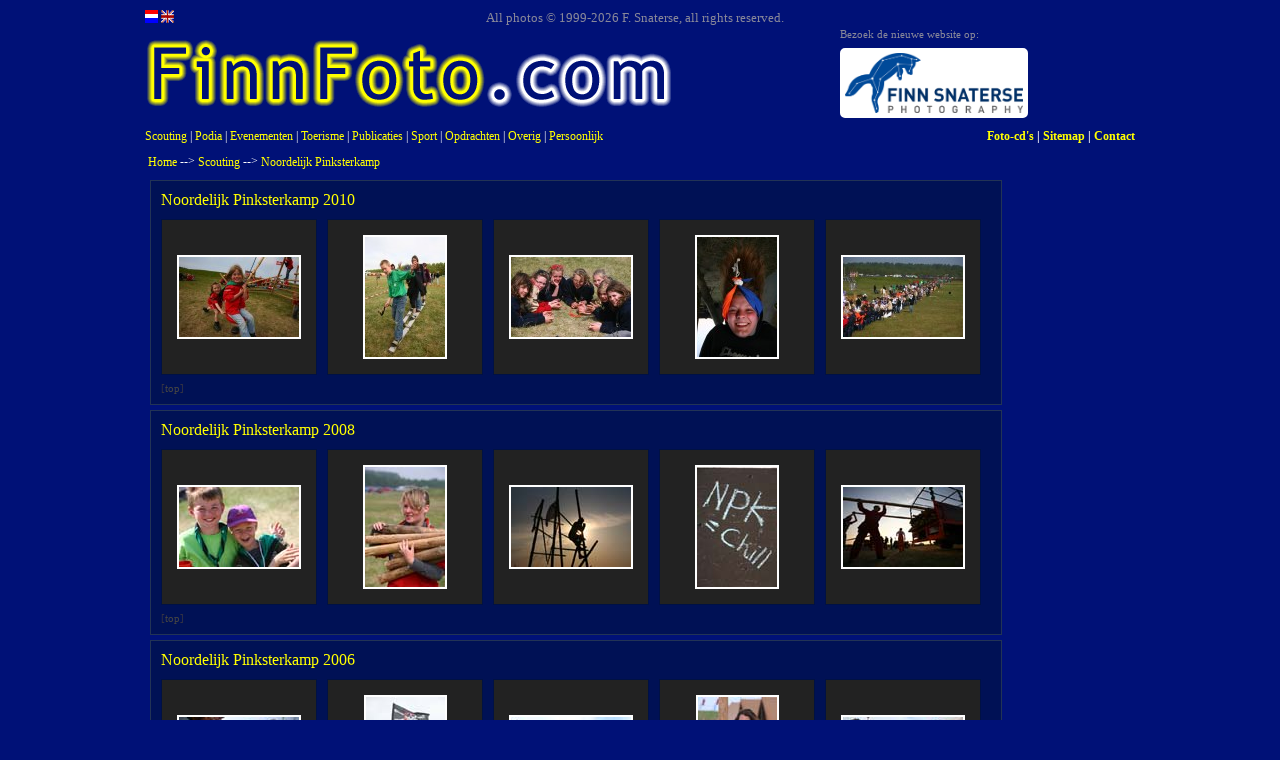

--- FILE ---
content_type: text/html; charset=UTF-8
request_url: http://9.www.finnfoto.com/11/Scouting-Noordelijk-Pinksterkamp.html
body_size: 2353
content:
		<!DOCTYPE html PUBLIC "-//W3C//DTD XHTML 1.0 Strict//EN" "http://www.w3.org/TR/xhtml1/DTD/xhtml1-strict.dtd">
		<html xmlns="http://www.w3.org/1999/xhtml" xml:lang="nl" lang="nl">
		<head>
		<title>Scouting, Noordelijk Pinksterkamp - FinnFoto.com</title>
		<meta http-equiv="content-type" content="text/html; charset=utf-8" />
		<link href="/css/finnfoto.css" rel="stylesheet" type="text/css" />		
		<meta name="description" content="Website van fotograaf Finn Snaterse, Scouting, Evenementen, Sport, Podium, Reizen en nog veel meer onderwerpen." />
		<meta name="keywords"    content="foto,foto's,fotografie,scouting,evenementen,sport,reizen,toerisme,desktop achtergrond afbeelding" />
		<script type="text/javascript" src="/script/prototype.js"></script>
  		<script type="text/javascript" src="/script/lightbox.js"></script>
 			
		<script type="text/javascript">
        	function loadingDone(){
    			element = document.getElementById('topic_loading');
    			if(element == null){
    				return;
    			}
    			document.getElementById('topic_display_area').style.visibility = 'visible';
    			element.style.display = 'none';
    		}
    		window.name = "finnfoto_main";
		</script>
				</head>
		<body onload="loadingDone()">
  		<div id="overlay"></div>
  	    <div id="lightbox">
	    <div id="lbLoadMessage"><img src="/pics/loading.gif" alt="" /></div>
	    </div>
  		<div style="visibility:hidden;"><a name="top"></a></div>
		<div class="website-container">
<div class="head">
<div class="head-language">
<a href="/11/Scouting-Noordelijk-Pinksterkamp.html"><img src="/pics/nl.gif" alt="In het Nederlands: Noordelijk Pinksterkamp" title="In het Nederlands: Noordelijk Pinksterkamp" /></a>
<a href="/en/11/Scouting-Northern-whitsun-camp.html"><img src="/pics/en.gif" alt="In English: Northern whitsun camp" title="In English: Northern whitsun camp" /></a>
</div>
<div class="head-copyright">All photos &copy; 1999-2026 F. Snaterse, all rights reserved.</div>
</div>
<div class="head">
<div class="head-logo">
<a href="http://9.www.finnfoto.com/"><img src="/pics/finnfoto.gif" alt="" /></a>
  </div>
<div class="head-intro"><span style="padding-bottom:5px;clear:both;text-align:left;float:left;">Bezoek de nieuwe website op:</span>
<a href="https://www.finnsnaterse.com" target="_blank"><img src="/pics/FS_logo_H_RGB-800.png" style="width:178px;margin-top:3px;height:60px;border:5px solid #fff;border-radius: 5px;background:#fff;"/></a></div>
</div>
<div class="other_menu">
<div class="other_left">
<a href="../1/Scouting.html">Scouting</a> | <a href="../2/Podia.html">Podia</a> | <a href="../3/Evenementen.html">Evenementen</a> | <a href="../4/Toerisme.html">Toerisme</a> | <a href="../5/Publicaties.html">Publicaties</a> | <a href="../6/Sport.html">Sport</a> | <a href="../7/Opdrachten.html">Opdrachten</a> | <a href="../8/Overig.html">Overig</a> | <a href="../1186/Persoonlijk.html">Persoonlijk</a></div>
<div class="other_right">
<a href="../?page=fotocd">Foto-cd's</a> | 
<a href="../?page=sitemap">Sitemap</a> | 
<a href="../?page=contact">Contact</a>
</div>
</div>
<div class="show_path_container">
<div class="show_path"><ul><li><a href="../">Home</a> </li><li><ul><li><a href="../1/Scouting.html">Scouting</a></li>
<li><a href="../2/Podia.html">Podia</a></li>
<li><a href="../3/Evenementen.html">Evenementen</a></li>
<li><a href="../4/Toerisme.html">Toerisme</a></li>
<li><a href="../5/Publicaties.html">Publicaties</a></li>
<li><a href="../6/Sport.html">Sport</a></li>
<li><a href="../7/Opdrachten.html">Opdrachten</a></li>
<li><a href="../8/Overig.html">Overig</a></li>
<li><a href="../1186/Persoonlijk.html">Persoonlijk</a></li>
</ul></li></ul></div><div class="show_path"> --> </div><div class="show_path"><ul><li><a href="../1/Scouting.html">Scouting</a> </li><li><ul><li><a href="../17/Scouting-Admiralencup.html">Admiralencup</a></li>
<li><a href="../1029/Scouting-Arctic-Winter-Challenge.html">Arctic Winter Challenge</a></li>
<li><a href="../21/Scouting-Eenmalige-Activiteiten.html">Eenmalige Activiteiten</a></li>
<li><a href="../13/Scouting-Explorer-Jubileum.html">Explorer Jubileum</a></li>
<li><a href="../1025/Scouting-Forumdag.html">Forumdag</a></li>
<li><a href="../62/Scouting-Fundays.html">Fundays</a></li>
<li><a href="../18/Scouting-HIT.html">HIT</a></li>
<li><a href="../16/Scouting-Hayabusastam.html">Hayabusastam</a></li>
<li><a href="../143/Scouting-Intercamp.html">Intercamp</a></li>
<li><a href="../9/Scouting-Jamboree.html">Jamboree</a></li>
<li><a href="../10/Scouting-Landelijke-Scouting-Wedstrijden.html">Landelijke Scouting Wedstrijden</a></li>
<li><a href="../19/Scouting-Lokale-Activiteiten.html">Lokale Activiteiten</a></li>
<li><a href="../1176/Scouting-NaPo-Rovaniemi.html">NaPo, Rovaniemi</a></li>
<li><a href="../907/Scouting-NaWaKa.html">NaWaKa</a></li>
<li><a href="../14/Scouting-Nationale-Herdenking.html">Nationale Herdenking</a></li>
<li><a href="../879/Scouting-Nederlands-Contingent.html">Nederlands Contingent</a></li>
<li><a href="../909/Scouting-Nices.html">Nices</a></li>
<li><a href="../11/Scouting-Noordelijk-Pinksterkamp.html">Noordelijk Pinksterkamp</a></li>
<li><a href="../20/Scouting-Regionale-Activiteiten.html">Regionale Activiteiten</a></li>
<li><a href="../1651/Scouting-Roverway.html">Roverway</a></li>
<li><a href="../12/Scouting-Scout-In.html">Scout-In</a></li>
<li><a href="../1001/Scouting-Vlootraad.html">Vlootraad</a></li>
<li><a href="../15/Scouting-Zuid-Afrika.html">Zuid Afrika</a></li>
</ul></li></ul></div><div class="show_path"> --> </div><div class="show_path"><ul><li><a href="../11/Scouting-Noordelijk-Pinksterkamp.html">Noordelijk Pinksterkamp</a> </li><li><ul><li><a href="../1448/Scouting-Noordelijk-Pinksterkamp-2010.html">2010</a></li>
<li><a href="../1207/Scouting-Noordelijk-Pinksterkamp-2008.html">2008</a></li>
<li><a href="../871/Scouting-Noordelijk-Pinksterkamp-2006.html">2006</a></li>
<li><a href="../155/Scouting-Noordelijk-Pinksterkamp-2003.html">2003</a></li>
</ul></li></ul></div>
</div>
<div class="left-column">
<div class="display-area-container" style="clear:both;width:100%;">
<div class="display-area">
<div class="display-title"><a title="Noordelijk Pinksterkamp 2010" href="../1448/Scouting-Noordelijk-Pinksterkamp-2010.html">Noordelijk Pinksterkamp 2010</a></div>
<div class="display-content"><div class="thumbnail"><table cellspacing="0"><tr><td><a href="../1448/Scouting-Noordelijk-Pinksterkamp-2010.html"><img src="http://www.finnfoto.com/foto/Scouting/Noordelijk Pinksterkamp/2010/thumbnails/FinnFoto_293816.jpg" alt="..." /></a></td></tr></table></div><div class="thumbnail"><table cellspacing="0"><tr><td><a href="../1448/Scouting-Noordelijk-Pinksterkamp-2010.html"><img src="http://www.finnfoto.com/foto/Scouting/Noordelijk Pinksterkamp/2010/thumbnails/FinnFoto_295149.jpg" alt="..." /></a></td></tr></table></div><div class="thumbnail"><table cellspacing="0"><tr><td><a href="../1448/Scouting-Noordelijk-Pinksterkamp-2010.html"><img src="http://www.finnfoto.com/foto/Scouting/Noordelijk Pinksterkamp/2010/thumbnails/FinnFoto_294974.jpg" alt="..." /></a></td></tr></table></div><div class="thumbnail"><table cellspacing="0"><tr><td><a href="../1448/Scouting-Noordelijk-Pinksterkamp-2010.html"><img src="http://www.finnfoto.com/foto/Scouting/Noordelijk Pinksterkamp/2010/thumbnails/FinnFoto_294322.jpg" alt="..." /></a></td></tr></table></div><div class="thumbnail"><table cellspacing="0"><tr><td><a href="../1448/Scouting-Noordelijk-Pinksterkamp-2010.html"><img src="http://www.finnfoto.com/foto/Scouting/Noordelijk Pinksterkamp/2010/thumbnails/FinnFoto_294715.jpg" alt="..." /></a></td></tr></table></div></div>
<div class="display-bottom"><div class="go-to-top">[<a href="#top">top</a>]</div>
</div>
</div>
</div>
<div class="display-area-container" style="clear:both;width:100%;">
<div class="display-area">
<div class="display-title"><a title="Noordelijk Pinksterkamp 2008" href="../1207/Scouting-Noordelijk-Pinksterkamp-2008.html">Noordelijk Pinksterkamp 2008</a></div>
<div class="display-content"><div class="thumbnail"><table cellspacing="0"><tr><td><a href="../1207/Scouting-Noordelijk-Pinksterkamp-2008.html"><img src="http://www.finnfoto.com/foto/Scouting/Noordelijk Pinksterkamp/2008/thumbnails/FinnFoto_254029.jpg" alt="..." /></a></td></tr></table></div><div class="thumbnail"><table cellspacing="0"><tr><td><a href="../1207/Scouting-Noordelijk-Pinksterkamp-2008.html"><img src="http://www.finnfoto.com/foto/Scouting/Noordelijk Pinksterkamp/2008/thumbnails/FinnFoto_255422.jpg" alt="..." /></a></td></tr></table></div><div class="thumbnail"><table cellspacing="0"><tr><td><a href="../1207/Scouting-Noordelijk-Pinksterkamp-2008.html"><img src="http://www.finnfoto.com/foto/Scouting/Noordelijk Pinksterkamp/2008/thumbnails/FinnFoto_254915.jpg" alt="..." /></a></td></tr></table></div><div class="thumbnail"><table cellspacing="0"><tr><td><a href="../1207/Scouting-Noordelijk-Pinksterkamp-2008.html"><img src="http://www.finnfoto.com/foto/Scouting/Noordelijk Pinksterkamp/2008/thumbnails/FinnFoto_253660.jpg" alt="..." /></a></td></tr></table></div><div class="thumbnail"><table cellspacing="0"><tr><td><a href="../1207/Scouting-Noordelijk-Pinksterkamp-2008.html"><img src="http://www.finnfoto.com/foto/Scouting/Noordelijk Pinksterkamp/2008/thumbnails/FinnFoto_254939.jpg" alt="..." /></a></td></tr></table></div></div>
<div class="display-bottom"><div class="go-to-top">[<a href="#top">top</a>]</div>
</div>
</div>
</div>
<div class="display-area-container" style="clear:both;width:100%;">
<div class="display-area">
<div class="display-title"><a title="Noordelijk Pinksterkamp 2006" href="../871/Scouting-Noordelijk-Pinksterkamp-2006.html">Noordelijk Pinksterkamp 2006</a></div>
<div class="display-content"><div class="thumbnail"><table cellspacing="0"><tr><td><a href="../871/Scouting-Noordelijk-Pinksterkamp-2006.html"><img src="http://www.finnfoto.com/foto/Scouting/Noordelijk Pinksterkamp/2006/thumbnails/FinnFoto_204901.jpg" alt="..." /></a></td></tr></table></div><div class="thumbnail"><table cellspacing="0"><tr><td><a href="../871/Scouting-Noordelijk-Pinksterkamp-2006.html"><img src="http://www.finnfoto.com/foto/Scouting/Noordelijk Pinksterkamp/2006/thumbnails/FinnFoto_205616.jpg" alt="..." /></a></td></tr></table></div><div class="thumbnail"><table cellspacing="0"><tr><td><a href="../871/Scouting-Noordelijk-Pinksterkamp-2006.html"><img src="http://www.finnfoto.com/foto/Scouting/Noordelijk Pinksterkamp/2006/thumbnails/FinnFoto_204503.jpg" alt="..." /></a></td></tr></table></div><div class="thumbnail"><table cellspacing="0"><tr><td><a href="../871/Scouting-Noordelijk-Pinksterkamp-2006.html"><img src="http://www.finnfoto.com/foto/Scouting/Noordelijk Pinksterkamp/2006/thumbnails/FinnFoto_204733.jpg" alt="..." /></a></td></tr></table></div><div class="thumbnail"><table cellspacing="0"><tr><td><a href="../871/Scouting-Noordelijk-Pinksterkamp-2006.html"><img src="http://www.finnfoto.com/foto/Scouting/Noordelijk Pinksterkamp/2006/thumbnails/FinnFoto_204777.jpg" alt="..." /></a></td></tr></table></div></div>
<div class="display-bottom"><div class="go-to-top">[<a href="#top">top</a>]</div>
</div>
</div>
</div>
<div class="display-area-container" style="clear:both;width:100%;">
<div class="display-area">
<div class="display-title"><a title="Noordelijk Pinksterkamp 2003" href="../155/Scouting-Noordelijk-Pinksterkamp-2003.html">Noordelijk Pinksterkamp 2003</a></div>
<div class="display-content"><div class="thumbnail"><table cellspacing="0"><tr><td><a href="../155/Scouting-Noordelijk-Pinksterkamp-2003.html"><img src="http://www.finnfoto.com/foto/Scouting/Noordelijk Pinksterkamp/2003/thumbnails/CRW_3987_JFR.jpg" alt="..." /></a></td></tr></table></div><div class="thumbnail"><table cellspacing="0"><tr><td><a href="../155/Scouting-Noordelijk-Pinksterkamp-2003.html"><img src="http://www.finnfoto.com/foto/Scouting/Noordelijk Pinksterkamp/2003/thumbnails/CRW_3444_JFR.jpg" alt="..." /></a></td></tr></table></div><div class="thumbnail"><table cellspacing="0"><tr><td><a href="../155/Scouting-Noordelijk-Pinksterkamp-2003.html"><img src="http://www.finnfoto.com/foto/Scouting/Noordelijk Pinksterkamp/2003/thumbnails/CRW_3447_JFR.jpg" alt="..." /></a></td></tr></table></div><div class="thumbnail"><table cellspacing="0"><tr><td><a href="../155/Scouting-Noordelijk-Pinksterkamp-2003.html"><img src="http://www.finnfoto.com/foto/Scouting/Noordelijk Pinksterkamp/2003/thumbnails/CRW_3635_JFR.jpg" alt="..." /></a></td></tr></table></div><div class="thumbnail"><table cellspacing="0"><tr><td><a href="../155/Scouting-Noordelijk-Pinksterkamp-2003.html"><img src="http://www.finnfoto.com/foto/Scouting/Noordelijk Pinksterkamp/2003/thumbnails/CRW_4031_JFR.jpg" alt="..." /></a></td></tr></table></div></div>
<div class="display-bottom"><div class="go-to-top">[<a href="#top">top</a>]</div>
</div>
</div>
</div>
</div>
<div class="right-column"></div>
<div style="position:relative;clear:both;width:100%;height:50px;">&nbsp;</div>
</div>
</body>
</html>


--- FILE ---
content_type: text/css
request_url: http://9.www.finnfoto.com/css/finnfoto.css
body_size: 10054
content:
*{
/*	border:0;
	margin:0;*/
}
html {
	overflow-y:scroll;
}
body{	
	font-size: 9pt;
	font-family: Verdana; 
	background-color: #001177;
	color: #FFFFFF;
	margin:0;
}
.website-container{
	width: 990px;
	margin-left:auto;
	margin-right:auto;
	position:relative;
	text-align:left;
	padding: 10px 0 0 0;
}
.left-column{
	position: relative;
	float: left;
	width: 850px;
	clear:left;
	z-index:2;
}
.right-column{
	position: relative;
	float: right;
	width: 125px;
	z-index:1;
}


.default  {	
	font-size: 12px;
	font-family: Verdana;
}

.header   {	
	text-align: left;
	font-size: 16px;
	font-family: Verdana;
}

.header a:link, .header a:visited, .header a:hover, .header a:active{
	color: #FFFFFF; 
	text-decoration: none;
}

a:link, a:visited, a:hover, a:active{
	color: #FFFF00;
	text-decoration: none;
}
a:hover{
	text-decoration: underline;
}

.type1 { font-size:16px; font-weight: bold; }
.type2 { font-size:14px; }
.type3 { font-size:12px; }
			
.hoek-lb {	background-image:url('../pics/hoek-lb.jpg'); 
		border:0; }

.hoek-rb {	background-image:url('../pics/hoek-rb.jpg'); 
		border:0; }

.hoek-lo {	background-image:url('../pics/hoek-lo.jpg'); 
		border:0; }

.hoek-ro {	background-image:url('../pics/hoek-ro.jpg'); 
		border:0; }

.strook-b {	background-image:url('../pics/strook-b.jpg'); 
		border:0; }

.strook-l {	background-image:url('../pics/strook-l.jpg'); 
		border:0; }

.strook-r {	background-image:url('../pics/strook-r.jpg'); 
		border:0; }

.strook-o {	background-image:url('../pics/strook-o.jpg'); 
		border:0; }
		
		
.corner{ width:26px; height:26px;}		
.corner-top-left {		background-image:url('../pics/hoek-lb.jpg'); background-repeat: no-repeat; }
.corner-top-right {		background-image:url('../pics/hoek-rb.jpg'); background-repeat: no-repeat; }
.corner-bottom-left {	background-image:url('../pics/hoek-lo.jpg'); background-repeat: no-repeat; }
.corner-bottom-right {	background-image:url('../pics/hoek-ro.jpg'); background-repeat: no-repeat; }

.vertical-border{ width:26px;}
.vertical-border-left {  background-image:url('../pics/strook-l.jpg'); background-repeat: repeat-y; }
.vertical-border-right { background-image:url('../pics/strook-r.jpg'); background-repeat: repeat-y; }

.horizontal-border{ height:26px;}
.horizontal-border-top  {   background-image:url('../pics/strook-b.jpg'); background-repeat: repeat-x; }
.horizontal-border-bottom { background-image:url('../pics/strook-o.jpg'); background-repeat: repeat-x; }


/* Display Area defaults */
.display-area-container{
	position: relative;
	float: left;
	font-size: 0;
	min-height: 197px;/*249*/
	min-width:169px;/*211*/
	border: 1px solid #223355;
	background-color: #001155;
	margin-bottom: 5px;
	margin-left: 5px;
}
.display-area{
	position: relative;
	float: left;
	padding: 10px 3px 10px 10px;
}
.display-area tr, .display-area td{
	 border:0; 
	 padding:0; 
	 margin:0;
}
.display-content img{
	border: 0;
	margin: 2px;
	vertical-align: middle;
}
/*.display-content a{
	display:block;
}*/
.display{
	font-size: 10pt;
	padding: 0; 
	margin: 0;
	border: 0;
}

.display-parent-title{
	position: relative;
	float: right;
	clear: right;
	padding-right:12px;
}

.display-title{
	position: relative;
	float: left;
	clear: both;
	font-size: 12pt;
	padding-bottom: 5px;
}
.display-sub-title{
	position: relative;
	float: left;
	clear: both;
	font-size: 8pt;
}

.display-content{
	position: relative;
	float: left;
	clear: both;
	text-align: justify;
	width: 100%;/*IE needs this to align things properly */
}

.display-content td{
	width:154px;
	height:154px;
	text-align: center;
}
.display-content td img{
	cursor:pointer;
}
.go-to-top{
	position:relative;
	float:left;
	clear:left;
}

.display-bottom{
	position:relative;
	float:left;
	clear:both;
	width:100%;
	font-size:8pt;
	padding-top:2px;
	color:#333344;
}

.display-bottom a{
	color:#444444;
}

.thumbnail-old{
		vertical-align: middle;
	text-align: center;
	/*background-color: #001045;*/
	padding: 5px 5px 5px 5px;
	font-size: 8pt;
}
.thumbnail{
	border: 1px solid #001144;
	background-color:#222222;
	position:relative;
	float:left;
	margin: 5px 10px 6px 0;
}

.thumbnail img{
	border: 2px solid #FFFFFF;
}
.thumbnail a{
	text-decoration: none;
}

.img	  {	border-width: 2px;
		border-color: #001177; }
		
.img_desktop  {	border-width: 9px;
		border-color: #001177; }

.img_2px  {	border-width: 2px; 
		border-color: #001177; }

.reizen_title{
	font-size:		36px;
}

.reizen_header{
	font-size: 18px;
}


.justify {
	font-size: 12px; 
	font-family: Verdana; 
	text-align: justify;
	}

	
.intro {
	font-size: 10px; 
	font-family: Verdana; 
	color: #888899;
	text-align: justify;
	}	
	
.welcome {
	font-size: 10px; 
	font-family: Verdana; 
	color: #888899;
	text-align: right;
	}
	
.desktop {
	font-size: 12px; 
	font-family: Verdana; 
	text-align: justify;
	width: 548;
	}

.navigate{
	text-align:left;
}

.thumbnail-text{
	position: relative;
	float: left;
	clear: both;
	width: 100%;
	text-align: left;
}

.message{
	font-size: 12pt;
	color: #DD0000;
	font-weight: bold;
	padding: 2px;
}

.head img{
	border: 0;
	margin:0;
}
.head{
	position: relative;
	float: left;
	clear:both;
	width: 100%;	
	font-size: 10pt;
	color: #888899;
}
.head-language{
	position: relative;
	float: left;
	width: 175px;
}
.head-update{
	position: relative;
	float: right;
	font-size: 8pt;
}
.head-copyright{
	position: relative;
	float: left;
	width: 630px;
	text-align: center;
}
.head-logo{
	position: relative;
	float: left;
	width: 685px;
	padding:6px 0 11px 0;
}
.head-intro, .head-welcome{
	position: relative;
	float: right;
	width: 295px;
	text-align: justify;
	font-size: 8pt;
	padding-top: 2px;
}
.head-welcome{
	padding-top: 0;
	text-align: right;
}

.desktop_thumbnail{
	padding: 8px;
}
.desktop_thumbnail img{
	border:0;
	padding-top:2px;
}

.error404{
	width:100%;
	text-align: center;
}
.google-search{
	text-align: center;
}
.google-search img{
	border:0;
}
.google-search input{
	margin:3px;
}
.topic-links{
	position: relative;
	float: left;
	clear: both;
	width:100%;
	text-align: center;
}

/* DROP-DOWN CSS Menu */
.other_menu .other_left .other_right{
	position: relative;
	clear:both;
	font-size: 13px;
}

.other_menu{
	float: left;
	width: 100%;
	padding: 1px 0 5px;
}

.other_left{
	position: relative;
	float: left;
	text-align: left;
	width: 650px;
}
.other_right{
	position: relative;
	float: right;
	text-align: right;
	width: 330px;
	font-weight: bold;
}
.show_path{	
	position:relative;
	float: left;
	display:inline;
	z-index: 15;	
	font-size: 12px;
}
.show_path_container{	
	position: relative;
	float: left;
	clear:both;
	padding-top:5px;
	width:100%;
	z-index:10;
}
.show_path li ul li{
	background: #00339F;
	width: 210px;
	padding:5px 5px 5px 5px;
	border-top: 1px solid #001045;
	text-align: left;
	min-height: 1px; 	/* NEEDED for IE7! */
    vertical-align: bottom; /* NEEDED for IE7 */
}

.show_path li ul li a{
	display:block;
}
.show_path li ul li:hover{
	background-color: #000955;
}

.show_path ul{
	list-style:none;
	margin:0;
	float:left;
	padding-left: 3px;
	padding-right: 3px;
	padding-top: 1px;
	padding-bottom: 10px;
}

.show_path ul ul{
	position:absolute;
	z-index:500;
	display:none;
	border 0;	
	left: 0px;
	margin:1px 1px 1px 1px;	
}

.show_path:hover ul ul{
	display:block;
}

/* End of Menu CSS */

/* IMPORTED FROM NJDVD */

/* - - - - - - - - - - - - - - - - - - - - -

Title : Lightbox CSS
Author : Kevin Hale
URL : http://particletree.com/features/lightbox-gone-wild/

Created : January 13, 2006
Modified : February 1, 2006

- - - - - - - - - - - - - - - - - - - - - */

#lightbox{	
	display:none;
	position: absolute;
	z-index:9999;
	width: 100%;
	left: 0;
	top: 0;
	color:#000000;
}
#lightbox[id]{
	position:fixed;
}

#lbMain_area{
	position: relative;
	float: left;
	padding: 10px;
	width: 537px;
	height: 537px;
	background: #001177 url('/pics/loading.gif') no-repeat center;
}

#lbMain td{/*Needed for vertical align of image */
	width: 537px;
	height: 537px;
}

#lbMain, .thumbnail_container{
	position: relative;
	float: left;
	clear: both;
	width:100%;
	height: 100%;
	filter:alpha(opacity=100);
}


#lbMain img {
	border: 3px solid #001122;
	padding: 3px;
	background-color:#FFFFFF;
	visibility: hidden;
	vertical-align: middle;
}

.lbNavigation{
	position: relative;
	float: left;
	width: 558px;
	padding-top: 8px;
	height: 30px;
}
.lbNavigation img{
	border:0;
}
.lbNavigation a{
	color:#001177;
}
.nav_left{
	position: relative;
	float: left;
	width: 30px;
	height: 30px;
}

.nav_center{
	position: relative;
	float: left;
	text-align: center;
	width: 490px;
	padding: 7px 4px 0 4px;
}
.nav_right{
	position: relative;
	float: right;
	width: 30px;
	height: 30px;
}

#lbContent{
	position: relative;
	top:5px;
	left: 0;
	z-index:9999;
	text-align:center;
	width: 557px;
	height: 597px;
	margin: 0 auto;
	background-color: #FFFFFF;
	padding: 10px;
}
#lbLoadMessage{
	position: relative;
	top:5px;
	left: 0;
	z-index:9999;
	text-align:center;
	width: 100px;
	height: 100px;
	margin: 0 auto;
	top: 200px;
	padding: 10px;
}

#overlay{
	display:none;
	position:absolute;
	top:0;
	left:0;
	width:100%;
	height:100%;
	z-index:5000;
	background-color:#000000;
	-moz-opacity: 0.8;
	opacity:.80;
	filter: alpha(opacity=80);
}
#overlay[id]{
	position:fixed;
}

#lightbox.done 		 	#lbLoadMessage, 
#lightbox.lbImage  		#lbLoadMessage{
	display:none;
}
#lightbox.done 		 	#lbContent, 
#lightbox.lbImage	  	#lbContent{
	display:block;
}
#lightbox.loading #lbImage{
	display:none;
}
#lightbox.loading #lbLoadMessage{
	display:block;
}
#topic_loading{
	position:relative;
	float: left;
	clear:both;
	padding-top:20px;
	width:100%;
	text-align: center;
}
.manage-link-topic{
	position:relative;
	float:left;
}
.manage-link-topic img{
	padding-left:5px;
	border:0;
}

.contact-form td{
	text-align:left;
	height:20px;
	padding:5px;
	}
.foto-cd-form td{
	text-align:left;
	height:20px;
	padding:5px;
	}
.foto-cd-form{
	padding:5px;
	background-color:#222222; 	
}
.fotocddownload{
	padding:10px;
	color:#FFFFFF;
	background-color:#001177;
	text-align:left;
	height:575px;
}
	
	

--- FILE ---
content_type: application/javascript
request_url: http://9.www.finnfoto.com/script/lightbox.js
body_size: 9941
content:
/*
Created By: Chris Campbell
Website: http://particletree.com
Date: 2/1/2006

Inspired by the lightbox implementation found at http://www.huddletogether.com/projects/lightbox/
*/

/*-------------------------------GLOBAL VARIABLES------------------------------------*/

var detect = navigator.userAgent.toLowerCase();
var OS,browser,version,total,thestring;

/*-----------------------------------------------------------------------------------------------*/

//Browser detect script origionally created by Peter Paul Koch at http://www.quirksmode.org/

function getBrowserInfo() {
	if (checkIt('konqueror')) {
		browser = "Konqueror";
		OS = "Linux";
	}
	else if (checkIt('safari')) browser 	= "Safari"
	else if (checkIt('omniweb')) browser 	= "OmniWeb"
	else if (checkIt('opera')) browser 		= "Opera"
	else if (checkIt('webtv')) browser 		= "WebTV";
	else if (checkIt('icab')) browser 		= "iCab"
	else if (checkIt('msie')) browser 		= "Internet Explorer"
	else if (!checkIt('compatible')) {
		browser = "Netscape Navigator"
		version = detect.charAt(8);
	}
	else browser = "An unknown browser";

	if (!version) version = detect.charAt(place + thestring.length);

	if (!OS) {
		if (checkIt('linux')) OS 		= "Linux";
		else if (checkIt('x11')) OS 	= "Unix";
		else if (checkIt('mac')) OS 	= "Mac"
		else if (checkIt('win')) OS 	= "Windows"
		else OS 								= "an unknown operating system";
	}
}

function checkIt(string) {
	place = detect.indexOf(string) + 1;
	thestring = string;
	return place;
}

/*-----------------------------------------------------------------------------------------------*/

Event.observe(window, 'load', initialize, false);//Runs the initialize function when the window loads
Event.observe(window, 'load', getBrowserInfo, false);
Event.observe(window, 'unload', Event.unloadCache, false);


var imageArray = new Array();
var lightbox = Class.create();
var itemDisplay = Class.create();

lightbox.prototype = {

	yPos : 0,
	xPos : 0,
	imageIndex : null,
	imageTopic : null,
	managerDisplay : false,
	bDeleteLink : false,
	
	initialize: function(ctrl){
		if(ctrl.rel == 'manager'){
			this.managerDisplay = true;
			this.content = ctrl.href;
			if(ctrl.rev){
				this.bDeleteLink = true;
			}
		}
		else{
			//The rel attribite stores the imageIndex to be used.
			if(ctrl.rel && ctrl.rel != null && ctrl.rel != ''){
				this.imageIndex = ctrl.rel;
			}
			else{
				return false;
			}
			//The rev attribite stores the topic to be used.
			if(ctrl.rev && ctrl.rev != null && ctrl.rev != ''){
				this.imageTopic = ctrl.rev;
			}
			else{
				return false;
			}
			this.imageSource = ctrl.href;
			this.content = '/' + this.imageTopic + '/' + '?page=picture&i=' + this.imageIndex;
		}
		Event.observe(ctrl, 'click', this.activate.bindAsEventListener(this), false);
		ctrl.onclick = function(){return false;};
	},
	
	// Turn everything on - mainly the IE fixes
	activate: function(){
	
		//If we are deleting something ask for a confirmation
		if(this.bDeleteLink == true){
			if(confirm('Are you sure?') == false){
				return false;
			}
		}
	
		if (browser == 'Internet Explorer'){
			this.getScroll();
			this.prepareIE('100%', 'hidden');
			this.setScroll(0,0);
			this.hideSelects('hidden');
		}
		
		this.displayLightbox("block");
	},
	
	// Ie requires height to 100% and overflow hidden or else you can scroll down past the lightbox
	prepareIE: function(height, overflow){
		bod = document.getElementsByTagName('body')[0];
		bod.style.height = height;
		bod.style.overflow = overflow;
  
		htm = document.getElementsByTagName('html')[0];
		htm.style.height = height;
		htm.style.overflow = overflow; 
	},
	
	// In IE, select elements hover on top of the lightbox
	hideSelects: function(visibility){
		selects = document.getElementsByTagName('select');
		for(i = 0; i < selects.length; i++) {
			selects[i].style.visibility = visibility;
		}
	},
	
	// Taken from lightbox implementation found at http://www.huddletogether.com/projects/lightbox/
	getScroll: function(){
		if (self.pageYOffset) {
			this.yPos = self.pageYOffset;
		} else if (document.documentElement && document.documentElement.scrollTop){
			this.yPos = document.documentElement.scrollTop; 
		} else if (document.body) {
			this.yPos = document.body.scrollTop;
		}
	},
	
	setScroll: function(x, y){
		window.scrollTo(x, y); 
	},
	
	displayLightbox: function(display){
		$('overlay').style.display = display;
		$('lightbox').style.display = display;
		if(display != 'none'){
			Event.observe('overlay', 'click', this.deactivate.bindAsEventListener(this), false);
			Event.observe('lightbox', 'click', this.deactivate.bindAsEventListener(this), false);
			this.loadInfo();
		}
	},
	
	// Begin Ajax request based off of the href of the clicked linked
	loadInfo: function() {
		if(this.lightboxContent != null){
			this.processInfo(null);
			return;
		}		
				
		var myAjax = new Ajax.Request(
        this.content,
        {method: 'post', parameters: "", onComplete: this.processInfo.bindAsEventListener(this)}
		);
		
	},
	
	processInfo: function(response){
		//if there is something displayed in the target area displayed, close it
		if(document.getElementById('lbContent')){
			Element.remove($('lbContent'));
		}

		if(this.managerDisplay == true){		
			info  = '<div id="lbContent" style="overflow:auto;text-align:left;">';
		}
		else{	
			info  = '<div id="lbContent">';
		}
		
		if((this.imageIndex == null || this.imageTopic == null) && this.managerDisplay == false){
			info += 'Error displaying requested image.';
		}
		else{
 			info += response.responseText;
		}
		info += '</div>';		
		
		//Insert the found/generated code
		new Insertion.Before($('lbLoadMessage'), info);				
		
		//Make it display
		$('lightbox').className = "done";
	
		this.actions();
	},
		
	// Search through new links within the lightbox, and attach click event
	actions: function(){
			
		//Attach lightbox actions to any links within the lightbox
		lbox = document.getElementsByClassName('lbAction',document.getElementById('lightbox'));//Will be depricated in future version!!
		//Initialize lightBox
		for(i = 0; i < lbox.length; i++) {
			valid = new lightbox(lbox[i]);
		}

		//Attach the onload Handler to the image
		this.imageObj = new Image();
		this.imageObj.onload = this.alignAndDisplay.bind(this);
		this.imageObj.onerror = this.alignAndDisplay.bind(this);
		this.imageObj.onabort = this.alignAndDisplay.bind(this);
		this.imageObj.src = this.imageSource;//imgUrl;
	},
	
	alignAndDisplay: function(){
		
		var containerElement = document.getElementById('lbMain');
		if(containerElement == null){
			return;
		}
		var imgElement = containerElement.getElementsByTagName('img')[0];
		if(imgElement == null){
			return;
		}
		applyStyle(this.imageObj,imgElement,containerElement,6,true,0.1,30);
	},

	
	// Example of creating your own functionality once lightbox is initiated
	deactivate: function(e){
		
		var target = e.target || e.srcElement;
		//Deactivate if clicked in the correct element
		if (target.id && (target.id  == 'overlay' || target.id  == 'lightbox')){
			this.closeLightBox();
		}
	},
	
	closeLightBox: function(){
		if(document.getElementById('lbContent')){
			Element.remove($('lbContent'));
		}		
		
		if (browser == "Internet Explorer"){
			this.setScroll(0,this.yPos);
			this.prepareIE("auto", "auto");
			this.hideSelects("visible");
		}
		this.displayLightbox("none");
	}
}

/*-----------------------------------------------------------------------------------------------*/

	// Onload, make all links that need to trigger a lightbox active
	function initialize(){
	
		//Initialize lightBox
		lbox = document.getElementsByClassName('lbOn');
		for(i = 0; i < lbox.length; i++) {
			valid = new lightbox(lbox[i]);
		}
	}

	function applyStyle(imageObj,imageElement,containerElement,borderCorrection,doFadeIn,fadeStep,fadeInterval){
		
		//If we do not have an image Object, show anyway
		if(imageObj == null){
			if(imageElement != null){
				imageElement.style.visibility = 'visible';
			}
			return;
		}
		
		if(imageObj.width == 0 && imageObj.height == 0){
			imageElement.src = '/pics/error404.gif';

			imageObj.width = 300;
			imageObj.height = 200;
			
			imageElement.style.borderWidth = 0;
			imageElement.style.padding = 0;
			borderCorrection = 0;
			
			//Make the background color the same as that of the parent of the container
			imageElement.style.backgroundColor = Element.getStyle(containerElement.parentNode,'background-color');			
		}
		
		if(doFadeIn == true){
			
			//Set the elements opacity to 0 if we are using explorer
			if (browser == 'Internet Explorer'){			
				containerElement.filters.alpha.opacity = 0;
			}
			fadeIn(containerElement.id,fadeStep,fadeInterval);
		}
		imageElement.style.visibility = 'visible';
		
		//Stop displaying the loading image
		containerElement.parentNode.style.backgroundImage = 'none';
	}

	function setOpacity(element,level){
		
		if (browser == 'Internet Explorer'){
			element.filters.alpha.opacity = parseInt(parseFloat(level)*100);
		}
		else{
			element.style.opacity = level;
		}		
	}
	function getOpacity(element){	
		
		var opacity = '';
		
		if (browser == 'Internet Explorer'){
			opacity = element.filters.alpha.opacity;
			opacity = parseInt(opacity)/100;
		}
		else{
			opacity = element.style.opacity;
		}	
			
		return parseFloat(opacity);
	}
	
	function fadeIn(elementId,step,interval){

		if(!step || !interval){
			return;
		}
		
		var element = document.getElementById(elementId);
		if(!element){
			return;
		}

		var currentOpacity = getOpacity(element);
		if(!currentOpacity && currentOpacity != 0){
			//Set the opacity to 0 and start the fading process
			setOpacity(element,'0');			
		}
		else{
			//We are done fading in
			if(currentOpacity == 1){
				return;
			}
			//Fade in
			setOpacity(element,currentOpacity + parseFloat(step));
		}
		setTimeout("fadeIn('" + element.id + "',"+ step +","+ interval +")",parseInt(interval));
	}
	